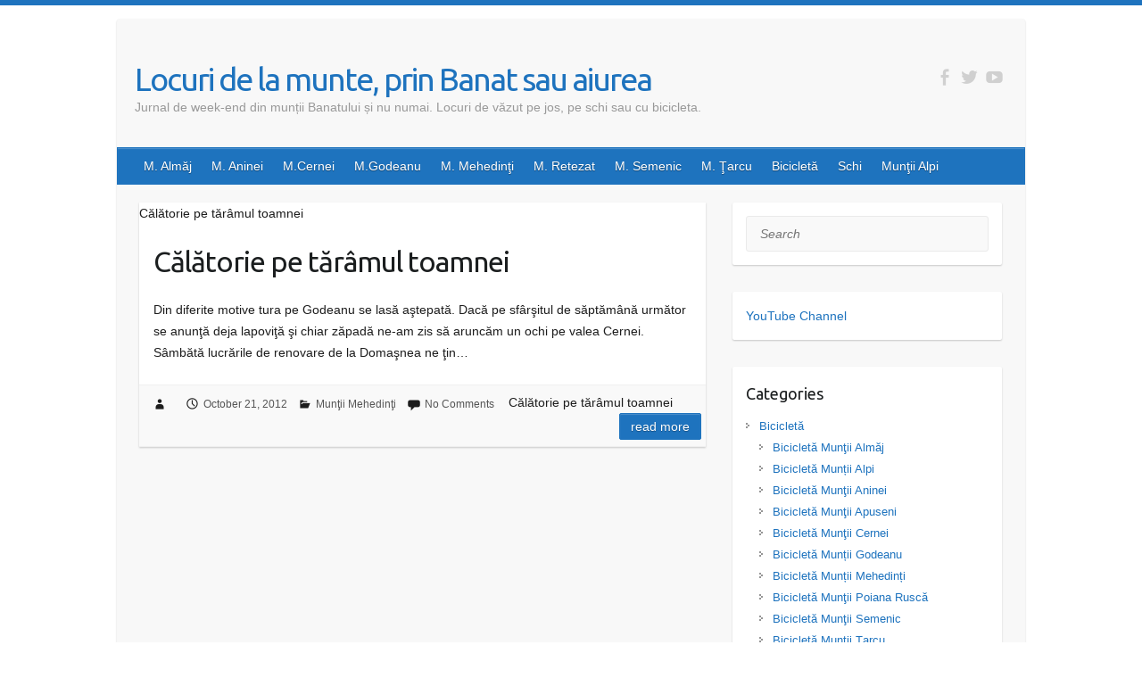

--- FILE ---
content_type: text/html; charset=UTF-8
request_url: https://petrucristescu.com/2012/10/
body_size: 10295
content:

<!DOCTYPE html>
<html lang="en-US">
<head>

		<link rel="profile" href="https://gmpg.org/xfn/11" />
	<link rel="pingback" href="https://petrucristescu.com/xmlrpc.php" />
<title>October 2012 &#8211; Locuri de la munte, prin Banat sau aiurea</title>
<meta name='robots' content='max-image-preview:large' />
	<style>img:is([sizes="auto" i], [sizes^="auto," i]) { contain-intrinsic-size: 3000px 1500px }</style>
	<link rel='dns-prefetch' href='//fonts.googleapis.com' />
<meta charset="UTF-8" />
<meta name="viewport" content="width=device-width, initial-scale=1, maximum-scale=1">
<script type="text/javascript">
/* <![CDATA[ */
window._wpemojiSettings = {"baseUrl":"https:\/\/s.w.org\/images\/core\/emoji\/16.0.1\/72x72\/","ext":".png","svgUrl":"https:\/\/s.w.org\/images\/core\/emoji\/16.0.1\/svg\/","svgExt":".svg","source":{"concatemoji":"https:\/\/petrucristescu.com\/wp-includes\/js\/wp-emoji-release.min.js?ver=6.8.3"}};
/*! This file is auto-generated */
!function(s,n){var o,i,e;function c(e){try{var t={supportTests:e,timestamp:(new Date).valueOf()};sessionStorage.setItem(o,JSON.stringify(t))}catch(e){}}function p(e,t,n){e.clearRect(0,0,e.canvas.width,e.canvas.height),e.fillText(t,0,0);var t=new Uint32Array(e.getImageData(0,0,e.canvas.width,e.canvas.height).data),a=(e.clearRect(0,0,e.canvas.width,e.canvas.height),e.fillText(n,0,0),new Uint32Array(e.getImageData(0,0,e.canvas.width,e.canvas.height).data));return t.every(function(e,t){return e===a[t]})}function u(e,t){e.clearRect(0,0,e.canvas.width,e.canvas.height),e.fillText(t,0,0);for(var n=e.getImageData(16,16,1,1),a=0;a<n.data.length;a++)if(0!==n.data[a])return!1;return!0}function f(e,t,n,a){switch(t){case"flag":return n(e,"\ud83c\udff3\ufe0f\u200d\u26a7\ufe0f","\ud83c\udff3\ufe0f\u200b\u26a7\ufe0f")?!1:!n(e,"\ud83c\udde8\ud83c\uddf6","\ud83c\udde8\u200b\ud83c\uddf6")&&!n(e,"\ud83c\udff4\udb40\udc67\udb40\udc62\udb40\udc65\udb40\udc6e\udb40\udc67\udb40\udc7f","\ud83c\udff4\u200b\udb40\udc67\u200b\udb40\udc62\u200b\udb40\udc65\u200b\udb40\udc6e\u200b\udb40\udc67\u200b\udb40\udc7f");case"emoji":return!a(e,"\ud83e\udedf")}return!1}function g(e,t,n,a){var r="undefined"!=typeof WorkerGlobalScope&&self instanceof WorkerGlobalScope?new OffscreenCanvas(300,150):s.createElement("canvas"),o=r.getContext("2d",{willReadFrequently:!0}),i=(o.textBaseline="top",o.font="600 32px Arial",{});return e.forEach(function(e){i[e]=t(o,e,n,a)}),i}function t(e){var t=s.createElement("script");t.src=e,t.defer=!0,s.head.appendChild(t)}"undefined"!=typeof Promise&&(o="wpEmojiSettingsSupports",i=["flag","emoji"],n.supports={everything:!0,everythingExceptFlag:!0},e=new Promise(function(e){s.addEventListener("DOMContentLoaded",e,{once:!0})}),new Promise(function(t){var n=function(){try{var e=JSON.parse(sessionStorage.getItem(o));if("object"==typeof e&&"number"==typeof e.timestamp&&(new Date).valueOf()<e.timestamp+604800&&"object"==typeof e.supportTests)return e.supportTests}catch(e){}return null}();if(!n){if("undefined"!=typeof Worker&&"undefined"!=typeof OffscreenCanvas&&"undefined"!=typeof URL&&URL.createObjectURL&&"undefined"!=typeof Blob)try{var e="postMessage("+g.toString()+"("+[JSON.stringify(i),f.toString(),p.toString(),u.toString()].join(",")+"));",a=new Blob([e],{type:"text/javascript"}),r=new Worker(URL.createObjectURL(a),{name:"wpTestEmojiSupports"});return void(r.onmessage=function(e){c(n=e.data),r.terminate(),t(n)})}catch(e){}c(n=g(i,f,p,u))}t(n)}).then(function(e){for(var t in e)n.supports[t]=e[t],n.supports.everything=n.supports.everything&&n.supports[t],"flag"!==t&&(n.supports.everythingExceptFlag=n.supports.everythingExceptFlag&&n.supports[t]);n.supports.everythingExceptFlag=n.supports.everythingExceptFlag&&!n.supports.flag,n.DOMReady=!1,n.readyCallback=function(){n.DOMReady=!0}}).then(function(){return e}).then(function(){var e;n.supports.everything||(n.readyCallback(),(e=n.source||{}).concatemoji?t(e.concatemoji):e.wpemoji&&e.twemoji&&(t(e.twemoji),t(e.wpemoji)))}))}((window,document),window._wpemojiSettings);
/* ]]> */
</script>
<style id='wp-emoji-styles-inline-css' type='text/css'>

	img.wp-smiley, img.emoji {
		display: inline !important;
		border: none !important;
		box-shadow: none !important;
		height: 1em !important;
		width: 1em !important;
		margin: 0 0.07em !important;
		vertical-align: -0.1em !important;
		background: none !important;
		padding: 0 !important;
	}
</style>
<link rel='stylesheet' id='wp-block-library-css' href='https://petrucristescu.com/wp-includes/css/dist/block-library/style.min.css?ver=6.8.3' type='text/css' media='all' />
<style id='classic-theme-styles-inline-css' type='text/css'>
/*! This file is auto-generated */
.wp-block-button__link{color:#fff;background-color:#32373c;border-radius:9999px;box-shadow:none;text-decoration:none;padding:calc(.667em + 2px) calc(1.333em + 2px);font-size:1.125em}.wp-block-file__button{background:#32373c;color:#fff;text-decoration:none}
</style>
<style id='js-archive-list-archive-widget-style-inline-css' type='text/css'>
/*!***************************************************************************************************************************************************************************************************************************************!*\
  !*** css ./node_modules/css-loader/dist/cjs.js??ruleSet[1].rules[4].use[1]!./node_modules/postcss-loader/dist/cjs.js??ruleSet[1].rules[4].use[2]!./node_modules/sass-loader/dist/cjs.js??ruleSet[1].rules[4].use[3]!./src/style.scss ***!
  \***************************************************************************************************************************************************************************************************************************************/
@charset "UTF-8";
/**
 * The following styles get applied both on the front of your site
 * and in the editor.
 *
 * Replace them with your own styles or remove the file completely.
 */
.js-archive-list a,
.js-archive-list a:focus,
.js-archive-list a:hover {
  text-decoration: none;
}
.js-archive-list .loading {
  display: inline-block;
  padding-left: 5px;
  vertical-align: middle;
  width: 25px;
}

.jal-hide {
  display: none;
}

.widget_jaw_widget ul.jaw_widget,
ul.jaw_widget ul,
body .wp-block-js-archive-list-archive-widget ul.jaw_widget,
body .wp-block-js-archive-list-archive-widget ul.jaw_widget ul,
body ul.jaw_widget {
  list-style: none;
  margin-left: 0;
  padding-left: 0;
}

.widget_jaw_widget ul.jaw_widget li,
.wp-block-js-archive-list-archive-widget ul.jaw_widget li,
.jaw_widget ul li {
  padding-left: 1rem;
  list-style: none;
}
.widget_jaw_widget ul.jaw_widget li::before,
.wp-block-js-archive-list-archive-widget ul.jaw_widget li::before,
.jaw_widget ul li::before {
  content: "";
}
.widget_jaw_widget ul.jaw_widget li .post-date,
.wp-block-js-archive-list-archive-widget ul.jaw_widget li .post-date,
.jaw_widget ul li .post-date {
  padding-left: 5px;
}
.widget_jaw_widget ul.jaw_widget li .post-date::before,
.wp-block-js-archive-list-archive-widget ul.jaw_widget li .post-date::before,
.jaw_widget ul li .post-date::before {
  content: "—";
  padding-right: 5px;
}

/** Bullet's padding **/
.jaw_symbol {
  margin-right: 0.5rem;
}

/*# sourceMappingURL=style-index.css.map*/
</style>
<style id='global-styles-inline-css' type='text/css'>
:root{--wp--preset--aspect-ratio--square: 1;--wp--preset--aspect-ratio--4-3: 4/3;--wp--preset--aspect-ratio--3-4: 3/4;--wp--preset--aspect-ratio--3-2: 3/2;--wp--preset--aspect-ratio--2-3: 2/3;--wp--preset--aspect-ratio--16-9: 16/9;--wp--preset--aspect-ratio--9-16: 9/16;--wp--preset--color--black: #000000;--wp--preset--color--cyan-bluish-gray: #abb8c3;--wp--preset--color--white: #ffffff;--wp--preset--color--pale-pink: #f78da7;--wp--preset--color--vivid-red: #cf2e2e;--wp--preset--color--luminous-vivid-orange: #ff6900;--wp--preset--color--luminous-vivid-amber: #fcb900;--wp--preset--color--light-green-cyan: #7bdcb5;--wp--preset--color--vivid-green-cyan: #00d084;--wp--preset--color--pale-cyan-blue: #8ed1fc;--wp--preset--color--vivid-cyan-blue: #0693e3;--wp--preset--color--vivid-purple: #9b51e0;--wp--preset--gradient--vivid-cyan-blue-to-vivid-purple: linear-gradient(135deg,rgba(6,147,227,1) 0%,rgb(155,81,224) 100%);--wp--preset--gradient--light-green-cyan-to-vivid-green-cyan: linear-gradient(135deg,rgb(122,220,180) 0%,rgb(0,208,130) 100%);--wp--preset--gradient--luminous-vivid-amber-to-luminous-vivid-orange: linear-gradient(135deg,rgba(252,185,0,1) 0%,rgba(255,105,0,1) 100%);--wp--preset--gradient--luminous-vivid-orange-to-vivid-red: linear-gradient(135deg,rgba(255,105,0,1) 0%,rgb(207,46,46) 100%);--wp--preset--gradient--very-light-gray-to-cyan-bluish-gray: linear-gradient(135deg,rgb(238,238,238) 0%,rgb(169,184,195) 100%);--wp--preset--gradient--cool-to-warm-spectrum: linear-gradient(135deg,rgb(74,234,220) 0%,rgb(151,120,209) 20%,rgb(207,42,186) 40%,rgb(238,44,130) 60%,rgb(251,105,98) 80%,rgb(254,248,76) 100%);--wp--preset--gradient--blush-light-purple: linear-gradient(135deg,rgb(255,206,236) 0%,rgb(152,150,240) 100%);--wp--preset--gradient--blush-bordeaux: linear-gradient(135deg,rgb(254,205,165) 0%,rgb(254,45,45) 50%,rgb(107,0,62) 100%);--wp--preset--gradient--luminous-dusk: linear-gradient(135deg,rgb(255,203,112) 0%,rgb(199,81,192) 50%,rgb(65,88,208) 100%);--wp--preset--gradient--pale-ocean: linear-gradient(135deg,rgb(255,245,203) 0%,rgb(182,227,212) 50%,rgb(51,167,181) 100%);--wp--preset--gradient--electric-grass: linear-gradient(135deg,rgb(202,248,128) 0%,rgb(113,206,126) 100%);--wp--preset--gradient--midnight: linear-gradient(135deg,rgb(2,3,129) 0%,rgb(40,116,252) 100%);--wp--preset--font-size--small: 13px;--wp--preset--font-size--medium: 20px;--wp--preset--font-size--large: 36px;--wp--preset--font-size--x-large: 42px;--wp--preset--spacing--20: 0.44rem;--wp--preset--spacing--30: 0.67rem;--wp--preset--spacing--40: 1rem;--wp--preset--spacing--50: 1.5rem;--wp--preset--spacing--60: 2.25rem;--wp--preset--spacing--70: 3.38rem;--wp--preset--spacing--80: 5.06rem;--wp--preset--shadow--natural: 6px 6px 9px rgba(0, 0, 0, 0.2);--wp--preset--shadow--deep: 12px 12px 50px rgba(0, 0, 0, 0.4);--wp--preset--shadow--sharp: 6px 6px 0px rgba(0, 0, 0, 0.2);--wp--preset--shadow--outlined: 6px 6px 0px -3px rgba(255, 255, 255, 1), 6px 6px rgba(0, 0, 0, 1);--wp--preset--shadow--crisp: 6px 6px 0px rgba(0, 0, 0, 1);}:where(.is-layout-flex){gap: 0.5em;}:where(.is-layout-grid){gap: 0.5em;}body .is-layout-flex{display: flex;}.is-layout-flex{flex-wrap: wrap;align-items: center;}.is-layout-flex > :is(*, div){margin: 0;}body .is-layout-grid{display: grid;}.is-layout-grid > :is(*, div){margin: 0;}:where(.wp-block-columns.is-layout-flex){gap: 2em;}:where(.wp-block-columns.is-layout-grid){gap: 2em;}:where(.wp-block-post-template.is-layout-flex){gap: 1.25em;}:where(.wp-block-post-template.is-layout-grid){gap: 1.25em;}.has-black-color{color: var(--wp--preset--color--black) !important;}.has-cyan-bluish-gray-color{color: var(--wp--preset--color--cyan-bluish-gray) !important;}.has-white-color{color: var(--wp--preset--color--white) !important;}.has-pale-pink-color{color: var(--wp--preset--color--pale-pink) !important;}.has-vivid-red-color{color: var(--wp--preset--color--vivid-red) !important;}.has-luminous-vivid-orange-color{color: var(--wp--preset--color--luminous-vivid-orange) !important;}.has-luminous-vivid-amber-color{color: var(--wp--preset--color--luminous-vivid-amber) !important;}.has-light-green-cyan-color{color: var(--wp--preset--color--light-green-cyan) !important;}.has-vivid-green-cyan-color{color: var(--wp--preset--color--vivid-green-cyan) !important;}.has-pale-cyan-blue-color{color: var(--wp--preset--color--pale-cyan-blue) !important;}.has-vivid-cyan-blue-color{color: var(--wp--preset--color--vivid-cyan-blue) !important;}.has-vivid-purple-color{color: var(--wp--preset--color--vivid-purple) !important;}.has-black-background-color{background-color: var(--wp--preset--color--black) !important;}.has-cyan-bluish-gray-background-color{background-color: var(--wp--preset--color--cyan-bluish-gray) !important;}.has-white-background-color{background-color: var(--wp--preset--color--white) !important;}.has-pale-pink-background-color{background-color: var(--wp--preset--color--pale-pink) !important;}.has-vivid-red-background-color{background-color: var(--wp--preset--color--vivid-red) !important;}.has-luminous-vivid-orange-background-color{background-color: var(--wp--preset--color--luminous-vivid-orange) !important;}.has-luminous-vivid-amber-background-color{background-color: var(--wp--preset--color--luminous-vivid-amber) !important;}.has-light-green-cyan-background-color{background-color: var(--wp--preset--color--light-green-cyan) !important;}.has-vivid-green-cyan-background-color{background-color: var(--wp--preset--color--vivid-green-cyan) !important;}.has-pale-cyan-blue-background-color{background-color: var(--wp--preset--color--pale-cyan-blue) !important;}.has-vivid-cyan-blue-background-color{background-color: var(--wp--preset--color--vivid-cyan-blue) !important;}.has-vivid-purple-background-color{background-color: var(--wp--preset--color--vivid-purple) !important;}.has-black-border-color{border-color: var(--wp--preset--color--black) !important;}.has-cyan-bluish-gray-border-color{border-color: var(--wp--preset--color--cyan-bluish-gray) !important;}.has-white-border-color{border-color: var(--wp--preset--color--white) !important;}.has-pale-pink-border-color{border-color: var(--wp--preset--color--pale-pink) !important;}.has-vivid-red-border-color{border-color: var(--wp--preset--color--vivid-red) !important;}.has-luminous-vivid-orange-border-color{border-color: var(--wp--preset--color--luminous-vivid-orange) !important;}.has-luminous-vivid-amber-border-color{border-color: var(--wp--preset--color--luminous-vivid-amber) !important;}.has-light-green-cyan-border-color{border-color: var(--wp--preset--color--light-green-cyan) !important;}.has-vivid-green-cyan-border-color{border-color: var(--wp--preset--color--vivid-green-cyan) !important;}.has-pale-cyan-blue-border-color{border-color: var(--wp--preset--color--pale-cyan-blue) !important;}.has-vivid-cyan-blue-border-color{border-color: var(--wp--preset--color--vivid-cyan-blue) !important;}.has-vivid-purple-border-color{border-color: var(--wp--preset--color--vivid-purple) !important;}.has-vivid-cyan-blue-to-vivid-purple-gradient-background{background: var(--wp--preset--gradient--vivid-cyan-blue-to-vivid-purple) !important;}.has-light-green-cyan-to-vivid-green-cyan-gradient-background{background: var(--wp--preset--gradient--light-green-cyan-to-vivid-green-cyan) !important;}.has-luminous-vivid-amber-to-luminous-vivid-orange-gradient-background{background: var(--wp--preset--gradient--luminous-vivid-amber-to-luminous-vivid-orange) !important;}.has-luminous-vivid-orange-to-vivid-red-gradient-background{background: var(--wp--preset--gradient--luminous-vivid-orange-to-vivid-red) !important;}.has-very-light-gray-to-cyan-bluish-gray-gradient-background{background: var(--wp--preset--gradient--very-light-gray-to-cyan-bluish-gray) !important;}.has-cool-to-warm-spectrum-gradient-background{background: var(--wp--preset--gradient--cool-to-warm-spectrum) !important;}.has-blush-light-purple-gradient-background{background: var(--wp--preset--gradient--blush-light-purple) !important;}.has-blush-bordeaux-gradient-background{background: var(--wp--preset--gradient--blush-bordeaux) !important;}.has-luminous-dusk-gradient-background{background: var(--wp--preset--gradient--luminous-dusk) !important;}.has-pale-ocean-gradient-background{background: var(--wp--preset--gradient--pale-ocean) !important;}.has-electric-grass-gradient-background{background: var(--wp--preset--gradient--electric-grass) !important;}.has-midnight-gradient-background{background: var(--wp--preset--gradient--midnight) !important;}.has-small-font-size{font-size: var(--wp--preset--font-size--small) !important;}.has-medium-font-size{font-size: var(--wp--preset--font-size--medium) !important;}.has-large-font-size{font-size: var(--wp--preset--font-size--large) !important;}.has-x-large-font-size{font-size: var(--wp--preset--font-size--x-large) !important;}
:where(.wp-block-post-template.is-layout-flex){gap: 1.25em;}:where(.wp-block-post-template.is-layout-grid){gap: 1.25em;}
:where(.wp-block-columns.is-layout-flex){gap: 2em;}:where(.wp-block-columns.is-layout-grid){gap: 2em;}
:root :where(.wp-block-pullquote){font-size: 1.5em;line-height: 1.6;}
</style>
<link rel='stylesheet' id='fg-style-css' href='https://petrucristescu.com/wp-content/plugins/folder-gallery/css/style.css?ver=6.8.3' type='text/css' media='all' />
<link rel='stylesheet' id='fancybox-style-css' href='https://petrucristescu.com/wp-content/fancybox/source/jquery.fancybox.css?ver=6.8.3' type='text/css' media='all' />
<link rel='stylesheet' id='output-style-css' href='https://petrucristescu.com/wp-content/plugins/wp-gpx-maps/css/wp-gpx-maps-output.css?ver=1.0.0' type='text/css' media='all' />
<link rel='stylesheet' id='leaflet-css' href='https://petrucristescu.com/wp-content/plugins/wp-gpx-maps/ThirdParties/Leaflet_1.5.1/leaflet.css?ver=1.5.1' type='text/css' media='all' />
<link rel='stylesheet' id='leaflet.markercluster-css' href='https://petrucristescu.com/wp-content/plugins/wp-gpx-maps/ThirdParties/Leaflet.markercluster-1.4.1/MarkerCluster.css?ver=1.4.1,' type='text/css' media='all' />
<link rel='stylesheet' id='leaflet.Photo-css' href='https://petrucristescu.com/wp-content/plugins/wp-gpx-maps/ThirdParties/Leaflet.Photo/Leaflet.Photo.css?ver=6.8.3' type='text/css' media='all' />
<link rel='stylesheet' id='leaflet.fullscreen-css' href='https://petrucristescu.com/wp-content/plugins/wp-gpx-maps/ThirdParties/leaflet.fullscreen-1.4.5/Control.FullScreen.css?ver=1.5.1' type='text/css' media='all' />
<link rel='stylesheet' id='travelify_style-css' href='https://petrucristescu.com/wp-content/themes/travelify/style.css?ver=6.8.3' type='text/css' media='all' />
<link rel='stylesheet' id='travelify_google_font_ubuntu-css' href='//fonts.googleapis.com/css?family=Ubuntu&#038;ver=6.8.3' type='text/css' media='all' />
<script type="text/javascript" src="https://petrucristescu.com/wp-content/plugins/wp-gpx-maps/ThirdParties/Leaflet_1.5.1/leaflet.js?ver=1.5.1" id="leaflet-js"></script>
<script type="text/javascript" src="https://petrucristescu.com/wp-content/plugins/wp-gpx-maps/ThirdParties/Leaflet.markercluster-1.4.1/leaflet.markercluster.js?ver=1.4.1" id="leaflet.markercluster-js"></script>
<script type="text/javascript" src="https://petrucristescu.com/wp-content/plugins/wp-gpx-maps/ThirdParties/Leaflet.Photo/Leaflet.Photo.js?ver=6.8.3" id="leaflet.Photo-js"></script>
<script type="text/javascript" src="https://petrucristescu.com/wp-content/plugins/wp-gpx-maps/ThirdParties/leaflet.fullscreen-1.4.5/Control.FullScreen.js?ver=1.4.5" id="leaflet.fullscreen-js"></script>
<script type="text/javascript" src="https://petrucristescu.com/wp-includes/js/jquery/jquery.min.js?ver=3.7.1" id="jquery-core-js"></script>
<script type="text/javascript" src="https://petrucristescu.com/wp-includes/js/jquery/jquery-migrate.min.js?ver=3.4.1" id="jquery-migrate-js"></script>
<script type="text/javascript" src="https://petrucristescu.com/wp-content/plugins/wp-gpx-maps/js/Chart.min.js?ver=2.8.0" id="chartjs-js"></script>
<script type="text/javascript" src="https://petrucristescu.com/wp-content/plugins/wp-gpx-maps/js/WP-GPX-Maps.js?ver=1.6.02" id="wp-gpx-maps-js"></script>
<script type="text/javascript" src="https://petrucristescu.com/wp-content/themes/travelify/library/js/functions.min.js?ver=6.8.3" id="travelify_functions-js"></script>
<link rel="https://api.w.org/" href="https://petrucristescu.com/wp-json/" /><link rel="EditURI" type="application/rsd+xml" title="RSD" href="https://petrucristescu.com/xmlrpc.php?rsd" />
<meta name="generator" content="WordPress 6.8.3" />
    <style type="text/css">
        a { color: #1e73be; }
        #site-title a { color: #1e73be; }
        #site-title a:hover, #site-title a:focus  { color: #1e73be; }
        .wrapper { background: #F8F8F8; }
        .social-icons ul li a { color: #d0d0d0; }
		#main-nav a,
		#main-nav a:hover,
		#main-nav a:focus,
		#main-nav ul li.current-menu-item a,
		#main-nav ul li.current_page_ancestor a,
		#main-nav ul li.current-menu-ancestor a,
		#main-nav ul li.current_page_item a,
		#main-nav ul li:hover > a,
		#main-nav ul li:focus-within > a { color: #fff; }
        .widget, article { background: #fff; }
        .entry-title, .entry-title a, .entry-title a:focus, h1, h2, h3, h4, h5, h6, .widget-title  { color: #1b1e1f; }
		a:focus,
		a:active,
		a:hover,
		.tags a:hover,
		.tags a:focus,
		.custom-gallery-title a,
		.widget-title a,
		#content ul a:hover,
		#content ul a:focus,
		#content ol a:hover,
		#content ol a:focus,
		.widget ul li a:hover,
		.widget ul li a:focus,
		.entry-title a:hover,
		.entry-title a:focus,
		.entry-meta a:hover,
		.entry-meta a:focus,
		#site-generator .copyright a:hover,
		#site-generator .copyright a:focus { color: #1e73be; }
        #main-nav { background: #1e73be; border-color: #1e73be; }
        #main-nav ul li ul, body { border-color: #1e73be; }
		#main-nav a:hover,
		#main-nav a:focus,
		#main-nav ul li.current-menu-item a,
		#main-nav ul li.current_page_ancestor a,
		#main-nav ul li.current-menu-ancestor a,
		#main-nav ul li.current_page_item a,
		#main-nav ul li:hover > a,
		#main-nav ul li:focus-within > a,
		#main-nav li:hover > a,
		#main-nav li:focus-within > a,
		#main-nav ul ul :hover > a,
		#main-nav ul ul :focus-within > a,
		#main-nav a:focus { background: #1e73be; }
		#main-nav ul li ul li a:hover,
		#main-nav ul li ul li a:focus,
		#main-nav ul li ul li:hover > a,
		#main-nav ul li ul li:focus-within > a,
		#main-nav ul li.current-menu-item ul li a:hover
		#main-nav ul li.current-menu-item ul li a:focus { color: #1e73be; }
        .entry-content { color: #1D1D1D; }
		input[type="reset"],
		input[type="button"],
		input[type="submit"],
		.entry-meta-bar .readmore,
		#controllers a:hover,
		#controllers a.active,
		.pagination span,
		.pagination a:hover span,
		.pagination a:focus span,
		.wp-pagenavi .current,
		.wp-pagenavi a:hover,
		.wp-pagenavi a:focus {
            background: #1e73be;
            border-color: #1e73be !important;
        }
		::selection,
		.back-to-top:focus-within a { background: #1e73be; }
        blockquote { border-color: #1e73be; }
		#controllers a:hover,
		#controllers a.active { color: #1e73be; }
		input[type="reset"]:hover,
		input[type="reset"]:focus,
		input[type="button"]:hover,
		input[type="button"]:focus,
		input[type="submit"]:hover,
		input[type="submit"]:focus,
		input[type="reset"]:active,
		input[type="button"]:active,
		input[type="submit"]:active,
		.entry-meta-bar .readmore:hover,
		.entry-meta-bar .readmore:focus,
		.entry-meta-bar .readmore:active,
		ul.default-wp-page li a:hover,
		ul.default-wp-page li a:focus,
		ul.default-wp-page li a:active {
            background: #1e73be;
            border-color: #1e73be;
        }
    </style>
    <link rel="icon" href="https://petrucristescu.com/wp-content/uploads/2021/01/cropped-bike_hike-32x32.jpg" sizes="32x32" />
<link rel="icon" href="https://petrucristescu.com/wp-content/uploads/2021/01/cropped-bike_hike-192x192.jpg" sizes="192x192" />
<link rel="apple-touch-icon" href="https://petrucristescu.com/wp-content/uploads/2021/01/cropped-bike_hike-180x180.jpg" />
<meta name="msapplication-TileImage" content="https://petrucristescu.com/wp-content/uploads/2021/01/cropped-bike_hike-270x270.jpg" />

</head>

<body class="archive date wp-theme-travelify ">
			<a class="skip-link screen-reader-text" href="#content">Skip to content</a>

	<div class="wrapper">
				<header id="branding" >
				
	<div class="container clearfix">
		<div class="hgroup-wrap clearfix">
					<section class="hgroup-right">
						
			<div class="social-icons clearfix">
				<ul><li class="facebook"><a href="https://www.facebook.com/petrucristescu/" title="Locuri de la munte, prin Banat sau aiurea on Facebook" target="_blank"></a></li><li class="twitter"><a href="https://twitter.com/petrucristescu" title="Locuri de la munte, prin Banat sau aiurea on Twitter" target="_blank"></a></li><li class="youtube"><a href="https://www.youtube.com/c/PetruCristescu" title="Locuri de la munte, prin Banat sau aiurea on YouTube" target="_blank"></a></li>
			</ul>
			</div><!-- .social-icons -->					</section><!-- .hgroup-right -->
				<hgroup id="site-logo" class="clearfix">
												<h1 id="site-title">
								<a href="https://petrucristescu.com/" title="Locuri de la munte, prin Banat sau aiurea" rel="home">
									Locuri de la munte, prin Banat sau aiurea								</a>
							</h1>
							<h2 id="site-description">Jurnal de week-end din munții Banatului și nu numai. Locuri de văzut pe jos, pe schi sau cu bicicleta.</h2>
						
				</hgroup><!-- #site-logo -->

		</div><!-- .hgroup-wrap -->
	</div><!-- .container -->
		<nav id="main-nav" class="clearfix">
					<div class="container clearfix"><ul class="root"><li id="menu-item-5786" class="menu-item menu-item-type-taxonomy menu-item-object-category menu-item-5786"><a href="https://petrucristescu.com/category/muntii-almaj/" title="Trasee în Munţii Almăj">M. Almăj</a></li>
<li id="menu-item-5784" class="menu-item menu-item-type-taxonomy menu-item-object-category menu-item-5784"><a href="https://petrucristescu.com/category/muntii-aninei/" title="Trasee în Munţii Aninei">M. Aninei</a></li>
<li id="menu-item-5780" class="menu-item menu-item-type-taxonomy menu-item-object-category menu-item-5780"><a href="https://petrucristescu.com/category/muntii-cernei/" title="Trasee în Munţii Cernei">M.Cernei</a></li>
<li id="menu-item-5783" class="menu-item menu-item-type-taxonomy menu-item-object-category menu-item-5783"><a href="https://petrucristescu.com/category/muntii-godeanu/" title="Trasee în Munţii Godeanu">M.Godeanu</a></li>
<li id="menu-item-5785" class="menu-item menu-item-type-taxonomy menu-item-object-category menu-item-5785"><a href="https://petrucristescu.com/category/muntii-mehedinti/" title="Trasee în Munţii Mehedinţi">M. Mehedinţi</a></li>
<li id="menu-item-5788" class="menu-item menu-item-type-taxonomy menu-item-object-category menu-item-5788"><a href="https://petrucristescu.com/category/muntii-retezat/" title="Trasee în Munţii Retezat">M. Retezat</a></li>
<li id="menu-item-5782" class="menu-item menu-item-type-taxonomy menu-item-object-category menu-item-5782"><a href="https://petrucristescu.com/category/muntii-semenic/" title="Trasee în Munţii Semenic">M. Semenic</a></li>
<li id="menu-item-5787" class="menu-item menu-item-type-taxonomy menu-item-object-category menu-item-5787"><a href="https://petrucristescu.com/category/muntii-tarcu/" title="Trasee în Munţii Ţarcu">M. Ţarcu</a></li>
<li id="menu-item-5781" class="menu-item menu-item-type-taxonomy menu-item-object-category menu-item-has-children menu-item-5781"><a href="https://petrucristescu.com/category/bicicleta/">Bicicletă</a>
<ul class="sub-menu">
	<li id="menu-item-5791" class="menu-item menu-item-type-taxonomy menu-item-object-category menu-item-5791"><a href="https://petrucristescu.com/category/bicicleta/bicicleta-muntii-aninei/">Bicicletă Munţii Aninei</a></li>
	<li id="menu-item-5790" class="menu-item menu-item-type-taxonomy menu-item-object-category menu-item-5790"><a href="https://petrucristescu.com/category/bicicleta/bicicleta-muntii-almaj/">Bicicletă Munţii Almăj</a></li>
	<li id="menu-item-5792" class="menu-item menu-item-type-taxonomy menu-item-object-category menu-item-5792"><a href="https://petrucristescu.com/category/bicicleta/bicicleta-muntii-cernei/">Bicicletă Munţii Cernei</a></li>
	<li id="menu-item-5805" class="menu-item menu-item-type-taxonomy menu-item-object-category menu-item-5805"><a href="https://petrucristescu.com/category/bicicleta/bibicleta-muntii-godeanu/">Bicicletă Munții Godeanu</a></li>
	<li id="menu-item-5793" class="menu-item menu-item-type-taxonomy menu-item-object-category menu-item-5793"><a href="https://petrucristescu.com/category/bicicleta/bicicleta-muntii-semenic/">Bicicletă Munţii Semenic</a></li>
	<li id="menu-item-5789" class="menu-item menu-item-type-taxonomy menu-item-object-category menu-item-5789"><a href="https://petrucristescu.com/category/bicicleta/bicicleta-muntii-tarcu/">Bicicletă Munții Țarcu</a></li>
	<li id="menu-item-5800" class="menu-item menu-item-type-taxonomy menu-item-object-category menu-item-5800"><a href="https://petrucristescu.com/category/bicicleta/bicicleta-muntii-poiana-rusca/">Bicicletă Munţii Poiana Ruscă</a></li>
	<li id="menu-item-5802" class="menu-item menu-item-type-taxonomy menu-item-object-category menu-item-5802"><a href="https://petrucristescu.com/category/bicicleta/bicicleta-muntii-mehedinti/">Bicicletă Munții Mehedinți</a></li>
	<li id="menu-item-5794" class="menu-item menu-item-type-taxonomy menu-item-object-category menu-item-5794"><a href="https://petrucristescu.com/category/bicicleta/bicicleta-muntii-apuseni/">Bicicletă Munţii Apuseni</a></li>
	<li id="menu-item-5807" class="menu-item menu-item-type-taxonomy menu-item-object-category menu-item-5807"><a href="https://petrucristescu.com/category/bicicleta/bicicleta-muntii-alpi/">Bicicletă Munții Alpi</a></li>
</ul>
</li>
<li id="menu-item-5801" class="menu-item menu-item-type-taxonomy menu-item-object-category menu-item-has-children menu-item-5801"><a href="https://petrucristescu.com/category/ski/">Schi</a>
<ul class="sub-menu">
	<li id="menu-item-5803" class="menu-item menu-item-type-taxonomy menu-item-object-category menu-item-5803"><a href="https://petrucristescu.com/category/ski/skidetura/">Schi de tură</a></li>
	<li id="menu-item-5804" class="menu-item menu-item-type-taxonomy menu-item-object-category menu-item-5804"><a href="https://petrucristescu.com/category/ski/skipartie/">Schi alpin</a></li>
</ul>
</li>
<li id="menu-item-5806" class="menu-item menu-item-type-taxonomy menu-item-object-category menu-item-5806"><a href="https://petrucristescu.com/category/muntii-alpi/">Munţii Alpi</a></li>
</ul></div><!-- .container -->
					</nav><!-- #main-nav -->				</header>
		
				<div id="main" class="container clearfix">

<div id="container">
	

<div id="primary" class="no-margin-left">
   <div id="content">	<section id="post-92" class="post-92 post type-post status-publish format-standard has-post-thumbnail hentry category-muntii-mehedinti tag-crovuri tag-valea-cernei">
		<article>

			
  			
  			
			Călătorie pe tărâmul toamnei<figure class="post-featured-image"><a href="https://petrucristescu.com/calatorie-pe-taramul-toamnei/" title=""></a></figure>			<header class="entry-header">
    			<h2 class="entry-title">
    				<a href="https://petrucristescu.com/calatorie-pe-taramul-toamnei/" title="Călătorie pe tărâmul toamnei">Călătorie pe tărâmul toamnei</a>
    			</h2><!-- .entry-title -->
  			</header>

  			<div class="entry-content clearfix">
    			<p>Din diferite motive tura pe Godeanu se lasă aştepată. Dacă pe sfârşitul de săptămână următor se anunţă deja lapoviţă şi chiar zăpadă ne-am zis să aruncăm un ochi pe valea Cernei. Sâmbătă lucrările de renovare de la Domaşnea ne ţin&hellip; </p>
  			</div>

  			
  			
  			<div class="entry-meta-bar clearfix">
    			<div class="entry-meta">
	    				<span class="byline"> <span class="author vcard"><a class="url fn n" href="https://petrucristescu.com/author/"></a></span></span><span class="posted-on"><a href="https://petrucristescu.com/calatorie-pe-taramul-toamnei/" rel="bookmark"><time class="entry-date published updated" datetime="2012-10-21T22:44:00+00:00">October 21, 2012</time></a></span>	    					             		<span class="category"><a href="https://petrucristescu.com/category/muntii-mehedinti/" rel="category tag">Munţii Mehedinţi</a></span>
	             		    					             		<span class="comments"><a href="https://petrucristescu.com/calatorie-pe-taramul-toamnei/#respond">No Comments</a></span>
	             	    			</div><!-- .entry-meta -->
    			Călătorie pe tărâmul toamnei<a class="readmore" href="https://petrucristescu.com/calatorie-pe-taramul-toamnei/" title="">Read more</a>    		</div>

    		
		</article>
	</section>
</div><!-- #content --></div><!-- #primary -->


<div id="secondary">
	

<aside id="search-3" class="widget widget_search">	<form action="https://petrucristescu.com/" class="searchform clearfix" method="get">
		<label class="assistive-text" for="s">Search</label>
		<input type="text" placeholder="Search" class="s field" name="s">
	</form></aside><aside id="custom_html-2" class="widget_text widget widget_custom_html"><div class="textwidget custom-html-widget"><a href="https://www.youtube.com/c/PetruCristescu"> YouTube Channel</a></div></aside><aside id="categories-2" class="widget widget_categories"><h3 class="widget-title">Categories</h3>
			<ul>
					<li class="cat-item cat-item-3"><a href="https://petrucristescu.com/category/bicicleta/">Bicicletă</a>
<ul class='children'>
	<li class="cat-item cat-item-5"><a href="https://petrucristescu.com/category/bicicleta/bicicleta-muntii-almaj/">Bicicletă Munţii Almăj</a>
</li>
	<li class="cat-item cat-item-6"><a href="https://petrucristescu.com/category/bicicleta/bicicleta-muntii-alpi/">Bicicletă Munții Alpi</a>
</li>
	<li class="cat-item cat-item-7"><a href="https://petrucristescu.com/category/bicicleta/bicicleta-muntii-aninei/">Bicicletă Munţii Aninei</a>
</li>
	<li class="cat-item cat-item-8"><a href="https://petrucristescu.com/category/bicicleta/bicicleta-muntii-apuseni/">Bicicletă Munţii Apuseni</a>
</li>
	<li class="cat-item cat-item-9"><a href="https://petrucristescu.com/category/bicicleta/bicicleta-muntii-cernei/">Bicicletă Munţii Cernei</a>
</li>
	<li class="cat-item cat-item-10"><a href="https://petrucristescu.com/category/bicicleta/bibicleta-muntii-godeanu/">Bicicletă Munții Godeanu</a>
</li>
	<li class="cat-item cat-item-11"><a href="https://petrucristescu.com/category/bicicleta/bicicleta-muntii-mehedinti/">Bicicletă Munții Mehedinți</a>
</li>
	<li class="cat-item cat-item-12"><a href="https://petrucristescu.com/category/bicicleta/bicicleta-muntii-poiana-rusca/">Bicicletă Munţii Poiana Ruscă</a>
</li>
	<li class="cat-item cat-item-13"><a href="https://petrucristescu.com/category/bicicleta/bicicleta-muntii-semenic/">Bicicletă Munţii Semenic</a>
</li>
	<li class="cat-item cat-item-14"><a href="https://petrucristescu.com/category/bicicleta/bicicleta-muntii-tarcu/">Bicicletă Munții Țarcu</a>
</li>
</ul>
</li>
	<li class="cat-item cat-item-15"><a href="https://petrucristescu.com/category/muntii-almaj/">Munţii Almăj</a>
</li>
	<li class="cat-item cat-item-16"><a href="https://petrucristescu.com/category/muntii-alpi/">Munţii Alpi</a>
</li>
	<li class="cat-item cat-item-17"><a href="https://petrucristescu.com/category/muntii-aninei/">Munții Aninei</a>
</li>
	<li class="cat-item cat-item-18"><a href="https://petrucristescu.com/category/muntii-apuseni/">Munţii Apuseni</a>
</li>
	<li class="cat-item cat-item-19"><a href="https://petrucristescu.com/category/muntii-cernei/">Munţii Cernei</a>
</li>
	<li class="cat-item cat-item-20"><a href="https://petrucristescu.com/category/muntii-dolomiti/">Munții Dolomiți</a>
</li>
	<li class="cat-item cat-item-22"><a href="https://petrucristescu.com/category/muntii-godeanu/">Munţii Godeanu</a>
</li>
	<li class="cat-item cat-item-23"><a href="https://petrucristescu.com/category/muntii-mehedinti/">Munţii Mehedinţi</a>
</li>
	<li class="cat-item cat-item-24"><a href="https://petrucristescu.com/category/muntii-parang/">Munţii Parâng</a>
</li>
	<li class="cat-item cat-item-25"><a href="https://petrucristescu.com/category/muntii-retezat/">Munții Retezat</a>
</li>
	<li class="cat-item cat-item-26"><a href="https://petrucristescu.com/category/muntii-semenic/">Munţii Semenic</a>
</li>
	<li class="cat-item cat-item-27"><a href="https://petrucristescu.com/category/muntii-tarcu/">Munţii Ţarcu</a>
</li>
	<li class="cat-item cat-item-29"><a href="https://petrucristescu.com/category/ski/">Ski</a>
<ul class='children'>
	<li class="cat-item cat-item-30"><a href="https://petrucristescu.com/category/ski/skidetura/">Ski de tură</a>
</li>
	<li class="cat-item cat-item-31"><a href="https://petrucristescu.com/category/ski/skipartie/">Ski pe pârtie</a>
</li>
</ul>
</li>
	<li class="cat-item cat-item-32"><a href="https://petrucristescu.com/category/ture-de-iarna/">Ture de iarnă</a>
</li>
	<li class="cat-item cat-item-1"><a href="https://petrucristescu.com/category/uncategorized/">Uncategorized</a>
</li>
			</ul>

			</aside><aside id="block-5" class="widget widget_block"><!-- Show static HTML/CSS as a placeholder in case js is not enabled - javascript include will override this if things work -->
      <style type="text/css" media="screen">
  .gr_custom_container_1681757569 {
    /* customize your Goodreads widget container here*/
    border: 1px solid gray;
    border-radius:10px;
    padding: 10px 5px 10px 5px;
    background-color: #FFFFFF;
    color: #000000;
    width: 200px
  }
  .gr_custom_header_1681757569 {
    /* customize your Goodreads header here*/
    border-bottom: 1px solid gray;
    width: 100%;
    margin-bottom: 5px;
    text-align: center;
    font-size: 120%
  }
  .gr_custom_each_container_1681757569 {
    /* customize each individual book container here */
    width: 100%;
    clear: both;
    margin-bottom: 10px;
    overflow: auto;
    padding-bottom: 4px;
    border-bottom: 1px solid #aaa;
  }
  .gr_custom_book_container_1681757569 {
    /* customize your book covers here */
    overflow: hidden;
    height: 60px;
      float: left;
      margin-right: 4px;
      width: 39px;
  }
  .gr_custom_author_1681757569 {
    /* customize your author names here */
    font-size: 10px;
  }
  .gr_custom_tags_1681757569 {
    /* customize your tags here */
    font-size: 10px;
    color: gray;
  }
  .gr_custom_rating_1681757569 {
    /* customize your rating stars here */
    float: right;
  }
</style>

      <div id="gr_custom_widget_1681757569">
          <div class="gr_custom_container_1681757569">
    <h2 class="gr_custom_header_1681757569">
    <a style="text-decoration: none;" rel="nofollow" href="https://www.goodreads.com/review/list/80005459-petru?shelf=read&amp;utm_medium=api&amp;utm_source=custom_widget">Petru&#39;s bookshelf: read</a>
    </h2>
      <div class="gr_custom_each_container_1681757569">
          <div class="gr_custom_book_container_1681757569">
            <a title="Ubik" rel="nofollow" href="https://www.goodreads.com/review/show/4961517874?utm_medium=api&amp;utm_source=custom_widget"><img decoding="async" alt="Ubik" border="0" src="https://i.gr-assets.com/images/S/compressed.photo.goodreads.com/books/1327995569l/22590._SY75_.jpg" /></a>
          </div>
          <div class="gr_custom_rating_1681757569">
            <span class=" staticStars notranslate" title="it was amazing"><img decoding="async" alt="it was amazing" src="https://s.gr-assets.com/images/layout/gr_red_star_active.png" /><img decoding="async" alt="" src="https://s.gr-assets.com/images/layout/gr_red_star_active.png" /><img decoding="async" alt="" src="https://s.gr-assets.com/images/layout/gr_red_star_active.png" /><img decoding="async" alt="" src="https://s.gr-assets.com/images/layout/gr_red_star_active.png" /><img decoding="async" alt="" src="https://s.gr-assets.com/images/layout/gr_red_star_active.png" /></span>
          </div>
          <div class="gr_custom_title_1681757569">
            <a rel="nofollow" href="https://www.goodreads.com/review/show/4961517874?utm_medium=api&amp;utm_source=custom_widget">Ubik</a>
          </div>
          <div class="gr_custom_author_1681757569">
            by <a rel="nofollow" href="https://www.goodreads.com/author/show/4764.Philip_K_Dick">Philip K. Dick</a>
          </div>
          <div class="gr_custom_review_1681757569">
            Wow. What a condense and crazy journey. There is no need for hundreds of pages to twist, mingle and muddles someone's neurons. &quot;I am called Ubik. But that is not my name. I shall always be.&quot; Nobody can be so lost in this world but in the...
          </div>
      </div>
      <div class="gr_custom_each_container_1681757569">
          <div class="gr_custom_book_container_1681757569">
            <a title="Hyperion (Hyperion Cantos, #1)" rel="nofollow" href="https://www.goodreads.com/review/show/5009833319?utm_medium=api&amp;utm_source=custom_widget"><img decoding="async" alt="Hyperion" border="0" src="https://i.gr-assets.com/images/S/compressed.photo.goodreads.com/books/1405546838l/77566._SY75_.jpg" /></a>
          </div>
          <div class="gr_custom_rating_1681757569">
            <span class=" staticStars notranslate" title="it was amazing"><img decoding="async" alt="it was amazing" src="https://s.gr-assets.com/images/layout/gr_red_star_active.png" /><img decoding="async" alt="" src="https://s.gr-assets.com/images/layout/gr_red_star_active.png" /><img decoding="async" alt="" src="https://s.gr-assets.com/images/layout/gr_red_star_active.png" /><img decoding="async" alt="" src="https://s.gr-assets.com/images/layout/gr_red_star_active.png" /><img decoding="async" alt="" src="https://s.gr-assets.com/images/layout/gr_red_star_active.png" /></span>
          </div>
          <div class="gr_custom_title_1681757569">
            <a rel="nofollow" href="https://www.goodreads.com/review/show/5009833319?utm_medium=api&amp;utm_source=custom_widget">Hyperion</a>
          </div>
          <div class="gr_custom_author_1681757569">
            by <a rel="nofollow" href="https://www.goodreads.com/author/show/2687.Dan_Simmons">Dan Simmons</a>
          </div>
      </div>
      <div class="gr_custom_each_container_1681757569">
          <div class="gr_custom_book_container_1681757569">
            <a title="Dune Messiah (Dune, #2)" rel="nofollow" href="https://www.goodreads.com/review/show/5491723116?utm_medium=api&amp;utm_source=custom_widget"><img decoding="async" alt="Dune Messiah" border="0" src="https://i.gr-assets.com/images/S/compressed.photo.goodreads.com/books/1577043824l/44492285._SY75_.jpg" /></a>
          </div>
          <div class="gr_custom_rating_1681757569">
            <span class=" staticStars notranslate" title="liked it"><img decoding="async" alt="liked it" src="https://s.gr-assets.com/images/layout/gr_red_star_active.png" /><img decoding="async" alt="" src="https://s.gr-assets.com/images/layout/gr_red_star_active.png" /><img decoding="async" alt="" src="https://s.gr-assets.com/images/layout/gr_red_star_active.png" /><img decoding="async" alt="" src="https://s.gr-assets.com/images/layout/gr_red_star_inactive.png" /><img decoding="async" alt="" src="https://s.gr-assets.com/images/layout/gr_red_star_inactive.png" /></span>
          </div>
          <div class="gr_custom_title_1681757569">
            <a rel="nofollow" href="https://www.goodreads.com/review/show/5491723116?utm_medium=api&amp;utm_source=custom_widget">Dune Messiah</a>
          </div>
          <div class="gr_custom_author_1681757569">
            by <a rel="nofollow" href="https://www.goodreads.com/author/show/58.Frank_Herbert">Frank Herbert</a>
          </div>
      </div>
      <div class="gr_custom_each_container_1681757569">
          <div class="gr_custom_book_container_1681757569">
            <a title="Nine Princes in Amber (The Chronicles of Amber #1)" rel="nofollow" href="https://www.goodreads.com/review/show/5206619284?utm_medium=api&amp;utm_source=custom_widget"><img decoding="async" alt="Nine Princes in Amber" border="0" src="https://i.gr-assets.com/images/S/compressed.photo.goodreads.com/books/1416090973l/92121._SY75_.jpg" /></a>
          </div>
          <div class="gr_custom_rating_1681757569">
            <span class=" staticStars notranslate" title="it was ok"><img decoding="async" alt="it was ok" src="https://s.gr-assets.com/images/layout/gr_red_star_active.png" /><img decoding="async" alt="" src="https://s.gr-assets.com/images/layout/gr_red_star_active.png" /><img decoding="async" alt="" src="https://s.gr-assets.com/images/layout/gr_red_star_inactive.png" /><img decoding="async" alt="" src="https://s.gr-assets.com/images/layout/gr_red_star_inactive.png" /><img decoding="async" alt="" src="https://s.gr-assets.com/images/layout/gr_red_star_inactive.png" /></span>
          </div>
          <div class="gr_custom_title_1681757569">
            <a rel="nofollow" href="https://www.goodreads.com/review/show/5206619284?utm_medium=api&amp;utm_source=custom_widget">Nine Princes in Amber</a>
          </div>
          <div class="gr_custom_author_1681757569">
            by <a rel="nofollow" href="https://www.goodreads.com/author/show/3619.Roger_Zelazny">Roger Zelazny</a>
          </div>
      </div>
      <div class="gr_custom_each_container_1681757569">
          <div class="gr_custom_book_container_1681757569">
            <a title="Project Hail Mary" rel="nofollow" href="https://www.goodreads.com/review/show/4380648988?utm_medium=api&amp;utm_source=custom_widget"><img decoding="async" alt="Project Hail Mary" border="0" src="https://i.gr-assets.com/images/S/compressed.photo.goodreads.com/books/1597695864l/54493401._SY75_.jpg" /></a>
          </div>
          <div class="gr_custom_rating_1681757569">
            <span class=" staticStars notranslate" title="it was amazing"><img decoding="async" alt="it was amazing" src="https://s.gr-assets.com/images/layout/gr_red_star_active.png" /><img decoding="async" alt="" src="https://s.gr-assets.com/images/layout/gr_red_star_active.png" /><img decoding="async" alt="" src="https://s.gr-assets.com/images/layout/gr_red_star_active.png" /><img decoding="async" alt="" src="https://s.gr-assets.com/images/layout/gr_red_star_active.png" /><img decoding="async" alt="" src="https://s.gr-assets.com/images/layout/gr_red_star_active.png" /></span>
          </div>
          <div class="gr_custom_title_1681757569">
            <a rel="nofollow" href="https://www.goodreads.com/review/show/4380648988?utm_medium=api&amp;utm_source=custom_widget">Project Hail Mary</a>
          </div>
          <div class="gr_custom_author_1681757569">
            by <a rel="nofollow" href="https://www.goodreads.com/author/show/6540057.Andy_Weir">Andy Weir</a>
          </div>
      </div>
  <br style="clear: both"/>
  <center>
    <a rel="nofollow" href="https://www.goodreads.com/"><img decoding="async" alt="goodreads.com" style="border:0" src="https://s.gr-assets.com/images/widget/widget_logo.gif" /></a>
  </center>
  <noscript>
    Share <a rel="nofollow" href="https://www.goodreads.com/">book reviews</a> and ratings with Petru, and even join a <a rel="nofollow" href="https://www.goodreads.com/group">book club</a> on Goodreads.
  </noscript>
  </div>

      </div>
      <script src="https://www.goodreads.com/review/custom_widget/80005459.Petru's%20bookshelf:%20read?cover_position=left&cover_size=small&num_books=5&order=d&shelf=read&show_author=1&show_cover=1&show_rating=1&show_review=1&show_tags=1&show_title=1&sort=date_read&widget_bg_color=FFFFFF&widget_bg_transparent=&widget_border_width=1&widget_id=1681757569&widget_text_color=000000&widget_title_size=medium&widget_width=thin" type="text/javascript" charset="utf-8"></script></aside>
</div><!-- #secondary --></div><!-- #container -->


	   </div><!-- #main -->

	   
	   
	   <footer id="footerarea" class="clearfix">
			


<div id="site-generator">
				<div class="container"><div class="copyright">Copyright &copy; 2026 <a href="https://petrucristescu.com/" title="Locuri de la munte, prin Banat sau aiurea" ><span>Locuri de la munte, prin Banat sau aiurea</span></a>. Theme by <a href="https://colorlib.com/wp/travelify/" target="_blank" title="Colorlib"><span>Colorlib</span></a> Powered by <a href="http://wordpress.org" target="_blank" title="WordPress"><span>WordPress</span></a></div><!-- .copyright --><div class="footer-right">petrucristescu.com</div><div style="clear:both;"></div>
			</div><!-- .container -->
			</div><!-- #site-generator --><div class="back-to-top"><a href="#branding"></a></div>		</footer>

		
	</div><!-- .wrapper -->

	
<script type="speculationrules">
{"prefetch":[{"source":"document","where":{"and":[{"href_matches":"\/*"},{"not":{"href_matches":["\/wp-*.php","\/wp-admin\/*","\/wp-content\/uploads\/*","\/wp-content\/*","\/wp-content\/plugins\/*","\/wp-content\/themes\/travelify\/*","\/*\\?(.+)"]}},{"not":{"selector_matches":"a[rel~=\"nofollow\"]"}},{"not":{"selector_matches":".no-prefetch, .no-prefetch a"}}]},"eagerness":"conservative"}]}
</script>
<script type="text/javascript">var jalwCurrentPost={month:"",year:""};</script><script type="text/javascript" src="https://petrucristescu.com/wp-content/themes/travelify/library/js/html5.min.js" id="html5-js"></script>

<script defer src="https://static.cloudflareinsights.com/beacon.min.js/vcd15cbe7772f49c399c6a5babf22c1241717689176015" integrity="sha512-ZpsOmlRQV6y907TI0dKBHq9Md29nnaEIPlkf84rnaERnq6zvWvPUqr2ft8M1aS28oN72PdrCzSjY4U6VaAw1EQ==" data-cf-beacon='{"version":"2024.11.0","token":"79ff6d7fc0d64bd4ba868bf1f14ca15d","r":1,"server_timing":{"name":{"cfCacheStatus":true,"cfEdge":true,"cfExtPri":true,"cfL4":true,"cfOrigin":true,"cfSpeedBrain":true},"location_startswith":null}}' crossorigin="anonymous"></script>
</body>
</html>

--- FILE ---
content_type: text/javascript; charset=utf-8
request_url: https://www.goodreads.com/review/custom_widget/80005459.Petru's%20bookshelf:%20read?cover_position=left&cover_size=small&num_books=5&order=d&shelf=read&show_author=1&show_cover=1&show_rating=1&show_review=1&show_tags=1&show_title=1&sort=date_read&widget_bg_color=FFFFFF&widget_bg_transparent=&widget_border_width=1&widget_id=1681757569&widget_text_color=000000&widget_title_size=medium&widget_width=thin
body_size: 1599
content:
  var widget_code = '  <div class=\"gr_custom_container_1681757569\">\n    <h2 class=\"gr_custom_header_1681757569\">\n    <a style=\"text-decoration: none;\" rel=\"nofollow\" href=\"https://www.goodreads.com/review/list/80005459-petru?shelf=read&amp;utm_medium=api&amp;utm_source=custom_widget\">Petru&#39;s bookshelf: read<\/a>\n    <\/h2>\n      <div class=\"gr_custom_each_container_1681757569\">\n          <div class=\"gr_custom_book_container_1681757569\">\n            <a title=\"Solaris\" rel=\"nofollow\" href=\"https://www.goodreads.com/review/show/7527884545?utm_medium=api&amp;utm_source=custom_widget\"><img alt=\"Solaris\" border=\"0\" src=\"https://i.gr-assets.com/images/S/compressed.photo.goodreads.com/books/1697864548l/142668044._SX50_.jpg\" /><\/a>\n          <\/div>\n          <div class=\"gr_custom_rating_1681757569\">\n            <span class=\" staticStars notranslate\" title=\"really liked it\"><img alt=\"really liked it\" src=\"https://s.gr-assets.com/images/layout/gr_red_star_active.png\" /><img alt=\"\" src=\"https://s.gr-assets.com/images/layout/gr_red_star_active.png\" /><img alt=\"\" src=\"https://s.gr-assets.com/images/layout/gr_red_star_active.png\" /><img alt=\"\" src=\"https://s.gr-assets.com/images/layout/gr_red_star_active.png\" /><img alt=\"\" src=\"https://s.gr-assets.com/images/layout/gr_red_star_inactive.png\" /><\/span>\n          <\/div>\n          <div class=\"gr_custom_title_1681757569\">\n            <a rel=\"nofollow\" href=\"https://www.goodreads.com/review/show/7527884545?utm_medium=api&amp;utm_source=custom_widget\">Solaris<\/a>\n          <\/div>\n          <div class=\"gr_custom_author_1681757569\">\n            by <a rel=\"nofollow\" href=\"https://www.goodreads.com/author/show/10991.Stanis_aw_Lem\">Stanisław Lem<\/a>\n          <\/div>\n      <\/div>\n      <div class=\"gr_custom_each_container_1681757569\">\n          <div class=\"gr_custom_book_container_1681757569\">\n            <a title=\"Recursion\" rel=\"nofollow\" href=\"https://www.goodreads.com/review/show/8063315372?utm_medium=api&amp;utm_source=custom_widget\"><img alt=\"Recursion\" border=\"0\" src=\"https://i.gr-assets.com/images/S/compressed.photo.goodreads.com/books/1750526564l/42046112._SX50_.jpg\" /><\/a>\n          <\/div>\n          <div class=\"gr_custom_rating_1681757569\">\n            <span class=\" staticStars notranslate\" title=\"really liked it\"><img alt=\"really liked it\" src=\"https://s.gr-assets.com/images/layout/gr_red_star_active.png\" /><img alt=\"\" src=\"https://s.gr-assets.com/images/layout/gr_red_star_active.png\" /><img alt=\"\" src=\"https://s.gr-assets.com/images/layout/gr_red_star_active.png\" /><img alt=\"\" src=\"https://s.gr-assets.com/images/layout/gr_red_star_active.png\" /><img alt=\"\" src=\"https://s.gr-assets.com/images/layout/gr_red_star_inactive.png\" /><\/span>\n          <\/div>\n          <div class=\"gr_custom_title_1681757569\">\n            <a rel=\"nofollow\" href=\"https://www.goodreads.com/review/show/8063315372?utm_medium=api&amp;utm_source=custom_widget\">Recursion<\/a>\n          <\/div>\n          <div class=\"gr_custom_author_1681757569\">\n            by <a rel=\"nofollow\" href=\"https://www.goodreads.com/author/show/442240.Blake_Crouch\">Blake Crouch<\/a>\n          <\/div>\n      <\/div>\n      <div class=\"gr_custom_each_container_1681757569\">\n          <div class=\"gr_custom_book_container_1681757569\">\n            <a title=\"Stories of Your Life and Others\" rel=\"nofollow\" href=\"https://www.goodreads.com/review/show/7428394585?utm_medium=api&amp;utm_source=custom_widget\"><img alt=\"Stories of Your Life and Others\" border=\"0\" src=\"https://i.gr-assets.com/images/S/compressed.photo.goodreads.com/books/1356138316l/223380._SY75_.jpg\" /><\/a>\n          <\/div>\n          <div class=\"gr_custom_rating_1681757569\">\n            <span class=\" staticStars notranslate\" title=\"it was amazing\"><img alt=\"it was amazing\" src=\"https://s.gr-assets.com/images/layout/gr_red_star_active.png\" /><img alt=\"\" src=\"https://s.gr-assets.com/images/layout/gr_red_star_active.png\" /><img alt=\"\" src=\"https://s.gr-assets.com/images/layout/gr_red_star_active.png\" /><img alt=\"\" src=\"https://s.gr-assets.com/images/layout/gr_red_star_active.png\" /><img alt=\"\" src=\"https://s.gr-assets.com/images/layout/gr_red_star_active.png\" /><\/span>\n          <\/div>\n          <div class=\"gr_custom_title_1681757569\">\n            <a rel=\"nofollow\" href=\"https://www.goodreads.com/review/show/7428394585?utm_medium=api&amp;utm_source=custom_widget\">Stories of Your Life and Others<\/a>\n          <\/div>\n          <div class=\"gr_custom_author_1681757569\">\n            by <a rel=\"nofollow\" href=\"https://www.goodreads.com/author/show/130698.Ted_Chiang\">Ted Chiang<\/a>\n          <\/div>\n      <\/div>\n      <div class=\"gr_custom_each_container_1681757569\">\n          <div class=\"gr_custom_book_container_1681757569\">\n            <a title=\"The Dispossessed: An Ambiguous Utopia\" rel=\"nofollow\" href=\"https://www.goodreads.com/review/show/6916202753?utm_medium=api&amp;utm_source=custom_widget\"><img alt=\"The Dispossessed: An Ambiguous Utopia\" border=\"0\" src=\"https://i.gr-assets.com/images/S/compressed.photo.goodreads.com/books/1353467455l/13651._SY75_.jpg\" /><\/a>\n          <\/div>\n          <div class=\"gr_custom_rating_1681757569\">\n            <span class=\" staticStars notranslate\" title=\"it was amazing\"><img alt=\"it was amazing\" src=\"https://s.gr-assets.com/images/layout/gr_red_star_active.png\" /><img alt=\"\" src=\"https://s.gr-assets.com/images/layout/gr_red_star_active.png\" /><img alt=\"\" src=\"https://s.gr-assets.com/images/layout/gr_red_star_active.png\" /><img alt=\"\" src=\"https://s.gr-assets.com/images/layout/gr_red_star_active.png\" /><img alt=\"\" src=\"https://s.gr-assets.com/images/layout/gr_red_star_active.png\" /><\/span>\n          <\/div>\n          <div class=\"gr_custom_title_1681757569\">\n            <a rel=\"nofollow\" href=\"https://www.goodreads.com/review/show/6916202753?utm_medium=api&amp;utm_source=custom_widget\">The Dispossessed: An Ambiguous Utopia<\/a>\n          <\/div>\n          <div class=\"gr_custom_author_1681757569\">\n            by <a rel=\"nofollow\" href=\"https://www.goodreads.com/author/show/874602.Ursula_K_Le_Guin\">Ursula K. Le Guin<\/a>\n          <\/div>\n          <div class=\"gr_custom_review_1681757569\">\n            Le Guin doesn’t write to entertain. She writes to disturb softly — like wind slipping through an open window at night, making you notice the silence.\n\nThe Dispossessed follows Shevek, a physicist caught between two worlds: Annares, the a...\n          <\/div>\n      <\/div>\n      <div class=\"gr_custom_each_container_1681757569\">\n          <div class=\"gr_custom_book_container_1681757569\">\n            <a title=\"The Naked Sun (Robot, #2)\" rel=\"nofollow\" href=\"https://www.goodreads.com/review/show/6543688670?utm_medium=api&amp;utm_source=custom_widget\"><img alt=\"The Naked Sun\" border=\"0\" src=\"https://i.gr-assets.com/images/S/compressed.photo.goodreads.com/books/1655932374l/30016._SY75_.jpg\" /><\/a>\n          <\/div>\n          <div class=\"gr_custom_rating_1681757569\">\n            <span class=\" staticStars notranslate\" title=\"it was amazing\"><img alt=\"it was amazing\" src=\"https://s.gr-assets.com/images/layout/gr_red_star_active.png\" /><img alt=\"\" src=\"https://s.gr-assets.com/images/layout/gr_red_star_active.png\" /><img alt=\"\" src=\"https://s.gr-assets.com/images/layout/gr_red_star_active.png\" /><img alt=\"\" src=\"https://s.gr-assets.com/images/layout/gr_red_star_active.png\" /><img alt=\"\" src=\"https://s.gr-assets.com/images/layout/gr_red_star_active.png\" /><\/span>\n          <\/div>\n          <div class=\"gr_custom_title_1681757569\">\n            <a rel=\"nofollow\" href=\"https://www.goodreads.com/review/show/6543688670?utm_medium=api&amp;utm_source=custom_widget\">The Naked Sun<\/a>\n          <\/div>\n          <div class=\"gr_custom_author_1681757569\">\n            by <a rel=\"nofollow\" href=\"https://www.goodreads.com/author/show/16667.Isaac_Asimov\">Isaac Asimov<\/a>\n          <\/div>\n          <div class=\"gr_custom_review_1681757569\">\n            Reading The Naked Sun was a meditation on isolation. Asimov’s vision challenges the old binaries of loneliness and companionship.The book pushes me to see isolation beyond mere separation—\nas a philosophical threshold where human presenc...\n          <\/div>\n      <\/div>\n  <br style=\"clear: both\"/>\n  <center>\n    <a rel=\"nofollow\" href=\"https://www.goodreads.com/\"><img alt=\"goodreads.com\" style=\"border:0\" src=\"https://s.gr-assets.com/images/widget/widget_logo.gif\" /><\/a>\n  <\/center>\n  <noscript>\n    Share <a rel=\"nofollow\" href=\"https://www.goodreads.com/\">book reviews<\/a> and ratings with Petru, and even join a <a rel=\"nofollow\" href=\"https://www.goodreads.com/group\">book club<\/a> on Goodreads.\n  <\/noscript>\n  <\/div>\n'
  var widget_div = document.getElementById('gr_custom_widget_1681757569')
  if (widget_div) {
    widget_div.innerHTML = widget_code
  }
  else {
    document.write(widget_code)
  }
